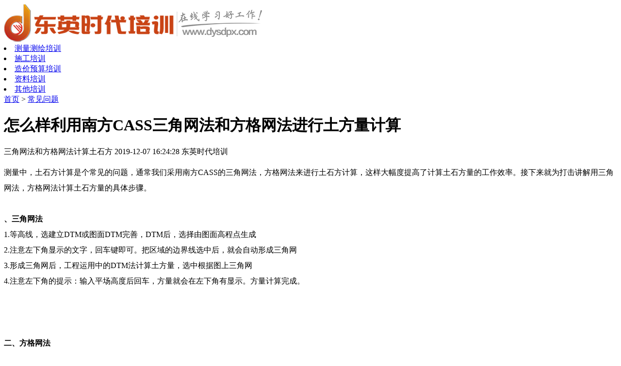

--- FILE ---
content_type: text/html
request_url: http://www.dysdpx.com/Inform/164.html
body_size: 22279
content:
<!DOCTYPE html>
<html>
<head>
<meta http-equiv="Content-Type" content="text/html; charset=utf-8" />
<meta content="width=device-width,initial-scale=1,maximum-scale=1,user-scalable=no" name="viewport">
<meta name="applicable-device" content="pc,mobile">
<meta http-equiv="X-UA-Compatible" content="IE=edge,chrome=1">
<meta name="renderer" content="webkit">
<meta http-equiv="Access-Control-Allow-Origin" content="*" />
<meta http-equiv="Cache-Control" content="no-transform" />
<meta content="true" name="HandheldFriendly">
<title>怎么样利用南方CASS三角网法和方格网法进行土方量计算 - 东英时代培训机构</title>
<meta name="keywords" content="计算土石方，南方CASS计算土石方">
<meta name="description" content="">
<link rel="shortcut icon" type="image/x-icon" href="/favicon.ico" />
<script type="text/javascript" src="/js/lmobile.js"></script>
<link rel="stylesheet" type="text/css" href="http://at.alicdn.com/t/font_635134_08wzm634xp3c.css" />
<!-- 百度统计代码 -->
<script>
var _hmt = _hmt || [];
(function() {
  var hm = document.createElement("script");
  hm.src = "https://hm.baidu.com/hm.js?255bad174f4351c3bb148e2c83b87998";
  var s = document.getElementsByTagName("script")[0]; 
  s.parentNode.insertBefore(hm, s);
})();
</script>


<!-- 百度自动推送代码 -->
<link rel="stylesheet" href="/css/toolbarbox.css?v=201703281700">
<link rel="stylesheet" type="text/css" href="/css/bootstrap.min.css?v=201703281700"/>
    <style>
        #cnzz_stat_icon_1263077165{
            display: none !important;
        }
        /*一技导流*/
.yiji-img-box{
				position: fixed;
				bottom: 0;
				left: 0;
				right: 0;
				height: 164px;
				background:rgba(0,0,0,0.8);
    z-index: 100;
			}
			.yiji-img-box.active{
				display: none;
			}
			.img-box{
				position: absolute;
				bottom: 0;
				left: 50%;
				width: 902px;
				height: 226px;
				margin-left:-451px;
				cursor: pointer;
			}
			.img-box img{
				display: block;
				width: 100%;
				height: 100%;
			}
			.close-yiji-btn{
				width: 30px;
				height: 30px;
				border-radius: 30px;
				position: absolute;
				right: -67px;
				top: 80px;
			}
			.close-yiji-btn img{
				display: block;
				width: 100%;
				height: 100%;
			}
    </style>
<link rel="stylesheet" type="text/css" href="/css/articleDetail.css?v=201703281700"/>
<script type="text/javascript">
//页面手机跳转
if(/AppleWebKit.*Mobile/i.test(navigator.userAgent) || (/MIDP|android|SymbianOS|NOKIA|SAMSUNG|LG|NEC|TCL|Alcatel|BIRD|DBTEL|Dopod|PHILIPS|HAIER|LENOVO|MOT-|Nokia|SonyEricsson|SIE-|Amoi|ZTE/.test(navigator.userAgent))){if(window.location.href.indexOf("http://")<0){window.location.href="http://" + window.location.pathname;}};
</script>
<script type="text/javascript">
<!-- 百度统计代码 -->
//var _hmt = _hmt || [];
//(function() {
//  var hm = document.createElement("script");
//  hm.src = "/js/hm.js?e3879546912fd4b2d6e909e064d49262";
//  var s = document.getElementsByTagName("script")[0];
//  s.parentNode.insertBefore(hm, s);
//})();
</script>
<!-- 百度商桥代码 -->
 
<script type="text/javascript">var login_popupvar=false;</script>
<script type="text/javascript" src="/js/gt.min.js"></script>
</head>
<body class="YaHei article-detail">
<div id="maizi_trace_common_data" style="display: none;">
  <p id="trace_pay_type_common_data" style="display: none;" value=></p>
  <p id="trace_user_type_common_data" style="display: none;" value=></p>
  <p id="trace_career_name_common_data" style="display: none;" value=></p>
  <p id="trace_taskball_name_common_data" style="display: none;" value=></p>
  <p id="trace_project_name_common_data" style="display: none;" value=></p>
  <p id="trace_video_name_common_data" style="display: none;" value=></p>
</div>
    <div id="toubu" class="head-container">
    <div class="header">
        <div class="wrap">
            <a class="logo fl" href="http://www.dysdpx.com/ ">
                    <img src="/images/logo_greenx2.png" alt="东英时代logo">
            </a>
            <div class="topRight" login="False"> 
            <li class="fl"><a href="/surveying/">
                测量测绘培训
            </a></li>
	    <li class="fl"><a href="/construction/">
                施工培训
            </a></li>
		<li class="fl"><a href="/calculation/">
                造价预算培训
            </a></li>
	  <li class="fl"><a href="/data/">
                资料培训
            </a></li>
	  <li class="fl"><a href="/other/">
                其他培训
            </a></li>
	 <!--  <li class="fl"><a href="/school/">
               培训点介绍
            </a></li> -->
            </div>
        </div>
    </div>
</div>
<!-- 面包屑 -->
<div class="indexNav color99 font14 center">
   <a href="/">首页</a>&nbsp;>&nbsp;<a href="/Inform/">常见问题</a></div>
<div class="main_container">
    <div class="layout_left fl">
        <div class="article_detail">
            <h1 class="font26 color33 marginB20">怎么样利用南方CASS三角网法和方格网法进行土方量计算</h1>
            <p class="article_source font12 color99 marginB40"><span class="nick_name"></span><span class="datetime">三角网法和方格网法计算土石方</span>

<a class="hot_tag color99">2019-12-07 16:24:28</a>
                
                <a class="hot_tag color99" style="color:#999;"></a>
                
                <a class="hot_tag color99">东英时代培训</a>
                
            </p>
            <!-- 文章正文开始 -->
            
            <style>
            	#article img{
            		width: 100% !important;
            		height: auto !important;
            	}
            </style>
            
            <div id="article" style="word-break:break-all">
            	<p style="line-height: 2em; ">
            	<span style="font-family: 微软雅黑, &quot;Microsoft YaHei&quot;; font-size: 16px;">
            		<span style="font-size:16px;"><span style="font-family:微软雅黑;">测量中，土石方计算是个常见的问题，通常我们采用南方CASS的三角网法，方格网法来进行土石方计算，这样大幅度提高了计算土石方量的工作效率。接下来就为打击讲解用三角网法，方格网法计算土石方量的具体步骤。<br /><br /><strong>、三角网法</strong><br />1.等高线，选建立DTM或图面DTM完善，DTM后，选择由图面高程点生成<br />2.注意左下角显示的文字，回车键即可。把区域的边界线选中后，就会自动形成三角网<br />3.形成三角网后，工程运用中的DTM法计算土方量，选中根据图上三角网<br />4.注意左下角的提示：输入平场高度后回车，方量就会在左下角有显示。方量计算完成。<br /><br /><strong><img alt="" src="/d/file/p/2019/12-07/7adc5dbf066b1a0f5cce43fd06087dcf.png" style="width: 400px; height: 421px;" /><br /><br />二、方格网法</strong><br />1.采点，工程运用鼠标向下，选指定点生成数据文件，就会自动跳出个窗口，选择指定点生成数据文件。<br />2.把文件放在自己方便查找的文件夹里，起个名字保存。<br />3.窗口自动关闭后，左下角就会显示指定点：，此时，只要把鼠标放在高程点上左击后，会显示地物代码，代码就是点的行政代码，如边界线就写B，房子就写F，现在采点直接回车即可。回车后，又会显示高程（0.00），这是后，就需要输入你所用鼠标的高程点。水深要有负号，当然，正的水深就不需要加号了，直接输入就好。 后会显示的是输入点号（1），这步，只要直接回车就可以了。就这样把工作区域的点全部踩完。<br />4.重新打开CASS成图软件，绘图处理的站高程点<br />5.找到刚才保存好的采点文件，打开它，此时，左下角会显示标记高程点的距离：输入2，2米的意思就是点与点之间的距离。回车后就会显示出水深点，再把原图的图纸范围用带基点复制过来，用多段线闭合，工程运用中的方格网法计算<br />6.这时左下角会显示选择计算区域边界线，填好弹出的表格（目标高程就是设计深度，方格宽度5米）<br />7.确定后，软件就会自行计算，在左下角会显示方量</span></span></span><br/></p>
            </div>
 <div style="margin-top: 50px;"><img src="/images/lxdz.jpg" /></div>
            <!-- 文章正文结束 -->
            <div class="article_foot">
                <a onclick="location.reload();" class="praise-btn"><i></i><span class="font18 color66">赞 <i><script src=/e/public/ViewClick/?classid=13&id=164&addclick=1></script></i></span></a>
                <div class="share-ibox">
                    <div id="bdshare" class="bdshare_t bds_tools get-codes-bdshare">
                        <a class="popup_qzone" data-cmd="qzone"></a>
                        <a class="popup_sqq" data-cmd="tqq"></a>
                        <a class="popup_tsina" data-cmd="tsina"></a>
                    </div>
                </div>
            </div>
        </div>
    </div>
    <div class="layout_right fr">
		<div class="related_recommend">
            <h2 class="font16 color33 marginB20">资讯栏目<span class="hot_tag_link"></span></h2>
            <ul class="related_recommend_lists marginB29">
             <a style="color:#666;" href="/notice/">开班通知</a><br />
             <a style="color:#666;" href="/knowledge/">学员风采</a><br />	
			 <a style="color:#666;" href="/Inform/">常见问题</a><br />
             <a style="color:#666;" href="/zhaopin/">测量信息</a><br />		 
            </ul>
        </div>
		<div class="related_recommend">
            <h2 class="font16 color33 marginB20">常见问题<span class="hot_tag_link"></span></h2>
            <ul class="related_recommend_lists marginB29">
                                    <li>
                        <a href="/Inform/261.html" target="_blank">GPS在道路工程测量中有哪些应用</a>
                    </li>
                                     <li>
                        <a href="/Inform/260.html" target="_blank">GPS-RTK仪器培训有哪些课程</a>
                    </li>
                                     <li>
                        <a href="/Inform/259.html" target="_blank">坐标计算有没有必要参加测量培训？</a>
                    </li>
                                     <li>
                        <a href="/Inform/258.html" target="_blank">工程测量仪器RTK技术作业原理有哪些</a>
                    </li>
                                     <li>
                        <a href="/Inform/257.html" target="_blank">怎么学好rtk测量？去哪里学比较好？</a>
                    </li>
                                     <li>
                        <a href="/Inform/255.html" target="_blank">东英时代培训能学到什么</a>
                    </li>
                                     <li>
                        <a href="/Inform/254.html" target="_blank">测量点校正注意事项以及选择测量培训的小建议</a>
                    </li>
                                     <li>
                        <a href="/Inform/253.html" target="_blank">如何使用全站仪进行施工放样和后方交会？</a>
                    </li>
                      
            </ul>
        </div>
        <div class="related_recommend">
            <h2 class="font16 color33 marginB20">学员风采<span class="hot_tag_link"></span></h2>
            <ul class="related_recommend_lists marginB29">
                                    <li>
                        <a href="/knowledge/168.html" target="_blank">11.20号第473期工程测量班毕业了</a>
                    </li>
                                     <li>
                        <a href="/knowledge/147.html" target="_blank">11.9号第472期工程测量班毕业了</a>
                    </li>
                                     <li>
                        <a href="/knowledge/112.html" target="_blank">10.30号第471期工程测量班毕业了</a>
                    </li>
                                     <li>
                        <a href="/knowledge/66.html" target="_blank">10.9号第469期工程测量班毕业了</a>
                    </li>
                      
            </ul>
        </div>
		<div class="related_recommend">
            <h2 class="font16 color33 marginB20">热门课程<span class="hot_tag_link"></span></h2>
            <ul class="related_recommend_lists marginB29">
                                    <li>
                        <a href="/surveying/measure/20.html" target="_blank">建筑测量</a>
                    </li>
                                     <li>
                        <a href="/surveying/measure/19.html" target="_blank">路桥测量</a>
                    </li>
                                     <li>
                        <a href="/other/commission/47.html" target="_blank">公司委托培训</a>
                    </li>
                                     <li>
                        <a href="/surveying/instrument/34.html" target="_blank">测量仪器</a>
                    </li>
                                     <li>
                        <a href="/surveying/measure/15.html" target="_blank">隧道测量</a>
                    </li>
                                     <li>
                        <a href="/surveying/instrument/33.html" target="_blank">测量软件</a>
                    </li>
                                     <li>
                        <a href="/construction/building/36.html" target="_blank">建筑施工</a>
                    </li>
                                     <li>
                        <a href="/surveying/uav/32.html" target="_blank">无人机测量</a>
                    </li>
                                     <li>
                        <a href="/construction/municipal/35.html" target="_blank">市政施工</a>
                    </li>
                      
            </ul>
        </div>
		 <div class="related_recommend">
            <h2 class="font16 color33 marginB20">开班通知<span class="hot_tag_link"></span></h2>
            <ul class="related_recommend_lists marginB29">
                                    <li>
                        <a href="/notice/182.html" target="_blank">2020年2.2号第479期测量培训开班通知</a>
                    </li>
                                     <li>
                        <a href="/notice/181.html" target="_blank">2020年1月4号第478期测量培训开班通知</a>
                    </li>
                                     <li>
                        <a href="/notice/180.html" target="_blank">12.29号第477期测量培训开班通知</a>
                    </li>
                                     <li>
                        <a href="/notice/169.html" target="_blank">12.18号第476期测量培训开班通知</a>
                    </li>
                                     <li>
                        <a href="/notice/146.html" target="_blank">12.10号第475期测量培训开班通知</a>
                    </li>
                                     <li>
                        <a href="/notice/129.html" target="_blank">11.29号第474期测量培训开班通知</a>
                    </li>
                                     <li>
                        <a href="/notice/89.html" target="_blank">11.20号第473期测量培训开班通知</a>
                    </li>
                                     <li>
                        <a href="/notice/69.html" target="_blank">11.09号第472期测量培训开班通知</a>
                    </li>
                      
            </ul>
        </div>
		<div class="related_recommend">
            <h2 class="font16 color33 marginB20">热门标签<span class="hot_tag_link"></span></h2>
            <ul class="related_recommend_lists marginB29">
									<a href="/e/tags/?tagid=5"  target="_blank">工程测量</a>
									<a href="/e/tags/?tagid=74"  target="_blank">成都</a>
									<a href="/e/tags/?tagid=2"  target="_blank">测量培训</a>
									<a href="/e/tags/?tagid=23"  target="_blank">测量仪器</a>
									<a href="/e/tags/?tagid=132"  target="_blank">测量培训班</a>
									<a href="/e/tags/?tagid=133"  target="_blank">测量培训机构</a>
									<a href="/e/tags/?tagid=26"  target="_blank">RTK</a>
									<a href="/e/tags/?tagid=44"  target="_blank">资料培训课程</a>
									<a href="/e/tags/?tagid=24"  target="_blank">全站仪</a>
									<a href="/e/tags/?tagid=6"  target="_blank">测量培训课程</a>
									<a href="/e/tags/?tagid=100"  target="_blank">常见问题</a>
									<a href="/e/tags/?tagid=66"  target="_blank">开班通知</a>
									<a href="/e/tags/?tagid=137"  target="_blank">四川</a>
									<a href="/e/tags/?tagid=38"  target="_blank">造价预算培训课程</a>
									<a href="/e/tags/?tagid=97"  target="_blank">招聘信息</a>
									<a href="/e/tags/?tagid=53"  target="_blank">资料员</a>
									<a href="/e/tags/?tagid=48"  target="_blank">造价培训</a>
									<a href="/e/tags/?tagid=31"  target="_blank">测量员</a>
									<a href="/e/tags/?tagid=34"  target="_blank">施工培训课程</a>
									<a href="/e/tags/?tagid=122"  target="_blank">施工培训</a>
									<a href="/e/tags/?tagid=101"  target="_blank">道路施工培训</a>
									<a href="/e/tags/?tagid=16"  target="_blank">工程测绘</a>
									<a href="/e/tags/?tagid=1"  target="_blank">工程测量班</a>
									<a href="/e/tags/?tagid=102"  target="_blank">市政造价培训</a>
									<a href="/e/tags/?tagid=69"  target="_blank">GPS</a>
									<a href="/e/tags/?tagid=51"  target="_blank">造价预算培训</a>
									<a href="/e/tags/?tagid=20"  target="_blank">无人机</a>
									<a href="/e/tags/?tagid=17"  target="_blank">测绘培训课程</a>
									<a href="/e/tags/?tagid=12"  target="_blank">隧道测量</a>
									<a href="/e/tags/?tagid=8"  target="_blank">路桥测量</a>
				    
            </ul>
        </div>
    </div>
</div>

<div class="article_footer">
    <div class="container">
        <div class="v5-footer-bottom" style="padding: 39px 0;">
            <div class="footer-logo"><img src="/images/footLogo.png" alt="logo"></div>
            <div class="webmap font12">
                <a href="/measure/">工程测量</a> |
                <a href="/mapping/">施工培训</a> |
                <a href="/calculation/">造价预算</a>
                |<a href="/data/">资料培训</a>
                 |<a href="/other/">其他培训</a>
                <p class="color99">Copyright © 2012-2017 成都东英时代教育咨询有限公司 版权所有 <a href="http://beian.miit.gov.cn" target="_blank" rel="nofollow">蜀ICP备17039831号-3</a></p>
            </div>
            <div class="hot-line">
                <span class="font20 color99">服务热线：400-8818-575</span>
                <a class="weixin-qrcode" href="javascript:void(0);">
                <div class="weixin-box"></div>
                </a>
            </div>
        </div>
    </div>
</div>
				
<div class="toolbar">
					<div class="toolbarbox">
						<div class="msg" onclick="">
							<!-- <img src="/images/msg.png" alt="" class="msg-img" id="msg" style="margin-left: 3px;"> -->
							<p style="font-weight: bold;font-size: 18px;padding-top: 14px;">电话</p>
							<div class="msg-line "></div>
							<div class="hidemsgAfter">
								<div class="hidemsg">
									<p>欢迎咨询：13402881324</p>
									<div> </div>
								</div>
							</div>
						</div>
						<div class="mobel">
							<!-- <img src="/images/mobel.jpg" alt=""> -->
							<p style="font-weight: bold;font-size: 18px;">微信</p>
							<div class="tool-line"></div>
							<div class="hidemobelBox" style="background: transparent;display: block;right:-175px;">
								<div style="width: 110px;height: 110px; background: url('/images/weichat_code.jpg');"></div>
							</div>
						</div>
						<div style="margin-left:5px;cursor: pointer;" onclick="window.open('http://wpa.qq.com/msgrd?v=3&amp;uin=3166546630&amp;site=qq&amp;menu=yes'); ">
							<!-- <img src="/d/file/p/2019/09-16/4d782bae5bb2ea7656be57f9b72e9aba.png" alt=""> -->
						<p style="font-weight: bold;font-size: 18px;">Q Q</p>
						</div>
						<a href="#toubu">
						<div class="Rtop">
							<img src="/images/Rtop.jpg" alt="">
							<div class="hideRtop">
								<p style="color: #fff;">回到顶部</p>
							</div>
						</div>
						</a>
					</div>
				</div>


<script language="javascript" src="http://pwt.zoosnet.net/JS/LsJS.aspx?siteid=PWT22540429&float=1&lng=cn"></script>


<script type="text/javascript" src="/js/jquery2.2.2.min.js?v=201703281700"></script>
<script type="text/javascript" src="/js/maizi_trace.js?v=201703281700"></script>
<script type="text/javascript" src="/js/bootstrap.min.js?v=201703281700"></script>
<script type="text/javascript" src="/js/lixianB.js?v=201703281700"></script>
<script type="text/javascript" src="/js/rotate.js?v=201703281700"></script>
<script type="text/javascript" src="/js/ueditor.config.js?v=201703281700"></script>
<script type="text/javascript" src="/js/ueditor.all.min.js?v=201703281700"></script>
<script type="text/javascript" src="/js/common.js?v=201703281700"></script>
<script type="text/javascript" src="/js/captcha.js?v=201703281700"></script>
<script type="text/javascript" src="/js/articleDetail.js?v=201703281700"></script>
<script type="text/javascript" id="bdshare_js" data="type=tools&mini=1" ></script> 
<script type="text/javascript" id="bdshell_js"></script> 
</body>
</html>


--- FILE ---
content_type: text/css
request_url: http://at.alicdn.com/t/font_635134_08wzm634xp3c.css
body_size: 19139
content:
@font-face {font-family: "iconfont";
  src: url('//at.alicdn.com/t/font_635134_08wzm634xp3c.eot?t=1594177712164'); /* IE9 */
  src: url('//at.alicdn.com/t/font_635134_08wzm634xp3c.eot?t=1594177712164#iefix') format('embedded-opentype'), /* IE6-IE8 */
  url('[data-uri]') format('woff2'),
  url('//at.alicdn.com/t/font_635134_08wzm634xp3c.woff?t=1594177712164') format('woff'),
  url('//at.alicdn.com/t/font_635134_08wzm634xp3c.ttf?t=1594177712164') format('truetype'), /* chrome, firefox, opera, Safari, Android, iOS 4.2+ */
  url('//at.alicdn.com/t/font_635134_08wzm634xp3c.svg?t=1594177712164#iconfont') format('svg'); /* iOS 4.1- */
}

.iconfont {
  font-family: "iconfont" !important;
  font-size: 16px;
  font-style: normal;
  -webkit-font-smoothing: antialiased;
  -moz-osx-font-smoothing: grayscale;
}

.icon-dianhua1:before {
  content: "\e62a";
}

.icon-tubiaopinglunshu:before {
  content: "\e627";
}

.icon-riqi:before {
  content: "\e614";
}

.icon-ai-eye:before {
  content: "\e669";
}

.icon-zhuye:before {
  content: "\e64a";
}

.icon-10:before {
  content: "\e613";
}

.icon-shouji2:before {
  content: "\e61a";
}

.icon-shouji3:before {
  content: "\e652";
}

.icon-shouji4:before {
  content: "\e720";
}

.icon-shouji5:before {
  content: "\e61b";
}

.icon-shouji1:before {
  content: "\e71f";
}

.icon-xingmingyonghumingnicheng:before {
  content: "\e623";
}

.icon-shouji:before {
  content: "\e692";
}

.icon-tixing:before {
  content: "\e661";
}

.icon-qq-copy-copy:before {
  content: "\e65c";
}

.icon-qq:before {
  content: "\e64d";
}

.icon-weixin:before {
  content: "\e640";
}

.icon-weixin1:before {
  content: "\e7ba";
}

.icon-jinggao:before {
  content: "\e62d";
}

.icon-kefu:before {
  content: "\e63a";
}

.icon-kefu1:before {
  content: "\e734";
}

.icon-zizhizhengshu:before {
  content: "\e63b";
}

.icon-huaban-:before {
  content: "\e680";
}

.icon-dengluyonghuming:before {
  content: "\e653";
}

.icon-fanhui:before {
  content: "\e60f";
}

.icon-xiangxia:before {
  content: "\e647";
}

.icon-xiangshang:before {
  content: "\e648";
}

.icon-huaban:before {
  content: "\e619";
}

.icon-icon7:before {
  content: "\e63f";
}

.icon-yusuan:before {
  content: "\e60e";
}

.icon-sousuo1:before {
  content: "\e63e";
}

.icon-anquan:before {
  content: "\e626";
}

.icon-ziliaoguanli:before {
  content: "\e61e";
}

.icon-boxingzhiliang:before {
  content: "\e629";
}

.icon-xiaofangshuibeng:before {
  content: "\e60c";
}

.icon-jianzhucailiao:before {
  content: "\e676";
}

.icon-ziyuan:before {
  content: "\e60d";
}

.icon-shigong:before {
  content: "\e65d";
}

.icon-yanzheng:before {
  content: "\e667";
}

.icon-remen1:before {
  content: "\e638";
}

.icon-remen:before {
  content: "\e6a9";
}

.icon-guanbi2:before {
  content: "\e663";
}

.icon-guanbi1:before {
  content: "\e641";
}

.icon-yonghu3:before {
  content: "\e60a";
}

.icon-iconset0282:before {
  content: "\e6b5";
}

.icon-iconset0281:before {
  content: "\e6b4";
}

.icon-jiahao01:before {
  content: "\e610";
}

.icon-jianhao:before {
  content: "\e608";
}

.icon-jiahao:before {
  content: "\e609";
}

.icon-jianhao1:before {
  content: "\e617";
}

.icon-jianhao2:before {
  content: "\e628";
}

.icon-meiqi:before {
  content: "\e649";
}

.icon-dakaiopen130:before {
  content: "\e668";
}

.icon-39kaiguankai2:before {
  content: "\e611";
}

.icon-38kaiguanguan1:before {
  content: "\e612";
}

.icon-jinzhi2:before {
  content: "\e602";
}

.icon-tuichu:before {
  content: "\e682";
}

.icon-shezhi:before {
  content: "\e607";
}

.icon-yonghuzhongxin_f:before {
  content: "\e672";
}

.icon-xiaoxi:before {
  content: "\e6eb";
}

.icon-msnui-computer:before {
  content: "\e694";
}

.icon-bianji:before {
  content: "\e601";
}

.icon-tuichu4:before {
  content: "\e64f";
}

.icon-iconset0207:before {
  content: "\e66a";
}

.icon-eye-close:before {
  content: "\e60b";
}

.icon-yanzhengma:before {
  content: "\e68a";
}

.icon-yonghu:before {
  content: "\e639";
}

.icon-yanzhengma2:before {
  content: "\e656";
}

.icon-guanbi:before {
  content: "\e615";
}

.icon-mima:before {
  content: "\e64c";
}

.icon-mima1:before {
  content: "\e606";
}

.icon-yanzhengma1:before {
  content: "\e637";
}

.icon-yonghu1:before {
  content: "\e671";
}

.icon-yonghu2:before {
  content: "\e616";
}

.icon-wxbbaobiao:before {
  content: "\e618";
}

.icon-iconfontyiqiyibiao:before {
  content: "\e646";
}

.icon-qiyeshenfenrz:before {
  content: "\e65b";
}

.icon-shenduyanshang:before {
  content: "\e65f";
}

.icon-cart:before {
  content: "\e68f";
}

.icon-account:before {
  content: "\e6a3";
}

.icon-7tianbaotui:before {
  content: "\e6cc";
}

.icon-renshishenqing:before {
  content: "\e75d";
}

.icon-nan:before {
  content: "\e75f";
}

.icon-huiyijilu:before {
  content: "\e762";
}

.icon-xinwendongtai:before {
  content: "\e763";
}

.icon-lizhijiaojie:before {
  content: "\e764";
}

.icon-jixiaopinggu:before {
  content: "\e765";
}

.icon-jiantouarrow486:before {
  content: "\e6ab";
}

.icon-jiantouarrow492:before {
  content: "\e6b0";
}

.icon-jiantou33:before {
  content: "\e72f";
}

.icon-ai28:before {
  content: "\e68e";
}

.icon-ai37:before {
  content: "\e69a";
}

.icon-youjiantou:before {
  content: "\e605";
}

.icon-jiantou-copy-copy-copy:before {
  content: "\e630";
}

.icon-all:before {
  content: "\e696";
}

.icon-pic:before {
  content: "\e6a8";
}

.icon-refresh:before {
  content: "\e6aa";
}

.icon-bad:before {
  content: "\e716";
}

.icon-good:before {
  content: "\e717";
}

.icon-skip:before {
  content: "\e718";
}

.icon-favoritesfilling:before {
  content: "\e730";
}

.icon-exl:before {
  content: "\e73f";
}

.icon-pdf:before {
  content: "\e740";
}

.icon-zip:before {
  content: "\e741";
}

.icon-camera:before {
  content: "\e86e";
}

.icon-shouye:before {
  content: "\e651";
}

.icon-sousuo:before {
  content: "\e600";
}

.icon-back:before {
  content: "\e697";
}

.icon-moreunfold:before {
  content: "\e6a6";
}

.icon-more:before {
  content: "\e6a7";
}

.icon-jiantou:before {
  content: "\e636";
}

.icon-jiantou1:before {
  content: "\e603";
}

.icon-dianhua:before {
  content: "\e604";
}

.icon-caidan:before {
  content: "\e63d";
}

.icon-less:before {
  content: "\e6a5";
}



--- FILE ---
content_type: application/javascript
request_url: http://www.dysdpx.com/js/gt.min.js
body_size: 1776
content:
/*! LPS4.0 2016-10-27
*/
(function(t,e){if(!t.initGeetest){var r=e.getElementsByTagName("head")[0],n=location.protocol+"//",o=[],a="init",i=function(){return parseInt(1e4*Math.random())+(new Date).valueOf()},c=function(){for(var t=0,e=o.length;e>t;t+=1)o[t]();o=[]},s=function(){return t.Geetest||e.getElementById("gt_lib")},l=function(t){var o=e.createElement("script");o.charset="UTF-8",o.type="text/javascript",o.onload=o.onreadystatechange=function(){if(!this.readyState||"loaded"===this.readyState||"complete"===this.readyState){if(s())a="loaded",c();else{if(a="fail","function"!=typeof t.onError)throw Error("网络错误");t.onError()}o.onload=o.onreadystatechange=null}},o.onerror=function(){if(a="fail",o.onerror=null,"function"!=typeof t.onError)throw Error("网络错误");t.onError()};var i=t.staticservers&&t.staticservers[0]||"static.geetest.com/";o.src=n+i+"static/js/geetest.0.0.0.js",r.appendChild(o)},d=function(o){a="loading";var d="geetest_"+i();t[d]=function(e){a="loaded",e&&(o.type=e.type),c(),t[d]=void 0;try{delete t[d]}catch(r){}};var f=e.createElement("script");f.charset="UTF-8",f.type="text/javascript",f.onload=f.onreadystatechange=function(){this.readyState&&"loaded"!==this.readyState&&"complete"!==this.readyState||s()||l(o)},f.onerror=function(){l(o)};var p=o.apiserver||"api.geetest.com/";f.src=n+p+"getfrontlib.php?gt="+o.gt+"&callback="+d,r.appendChild(f)};s()&&(a="loaded"),t.initGeetest=function(e,r){if("string"!=typeof e.gt)throw Error("initGeetest接口配置参数gt错误");var n=function(){r(new t.Geetest(e))};if("loaded"===a)n();else if("fail"===a){if("function"!=typeof e.onError)throw Error("网络错误");e.onError()}else"loading"===a?o.push(function(){n()}):"init"===a&&(o.push(function(){n()}),d(e))}}})(window,document);

--- FILE ---
content_type: application/javascript
request_url: http://www.dysdpx.com/js/lmobile.js
body_size: 1211
content:
// JavaScript Document
checkMode(1);

		function weixin(){
		if($("#weixin2").css("display")=="none"){
			$("#weixin2").css({"display":"block"});
		}else{
			$("#weixin2").css({"display":"none"});
		}
	};


function checkMode(openWap){
	var htmlFileUrl = window.location.pathname;
	var isWap = checkWap();
	if(isWap && openWap){
		if(htmlFileUrl.indexOf("/phone")<0){
			window.location.href = "/phone"+htmlFileUrl;
		}
	}
	if(!isWap){ //只要时电脑访问手机路径，一律转PC地址
		if(htmlFileUrl.indexOf("/phone")>-1){
			window.location.href= htmlFileUrl.replace("/phone","");
		}
	}
}

function checkWap(){
	var userAgentInfo = navigator.userAgent;  
	var Agents = new Array("Android", "iPhone", "SymbianOS", "Windows Phone", "iPad", "iPod");  
	var flag = false;  
	for (var i = 0; i < Agents.length; i++) {  
	   if (userAgentInfo.indexOf(Agents[i]) > 0) { 
			flag = true; 
			break; 
	   }  
	}
	return flag;
}



//var _hmt = _hmt || [];//百度代码lllzjd
//(function() {
//var hm = document.createElement("script");
//hm.src = "https://hm.baidu.com/hm.js?82f097562f3360ef97b81be92a4b8e25";
//var s = document.getElementsByTagName("script")[0]; 
//s.parentNode.insertBefore(hm, s);
//})();